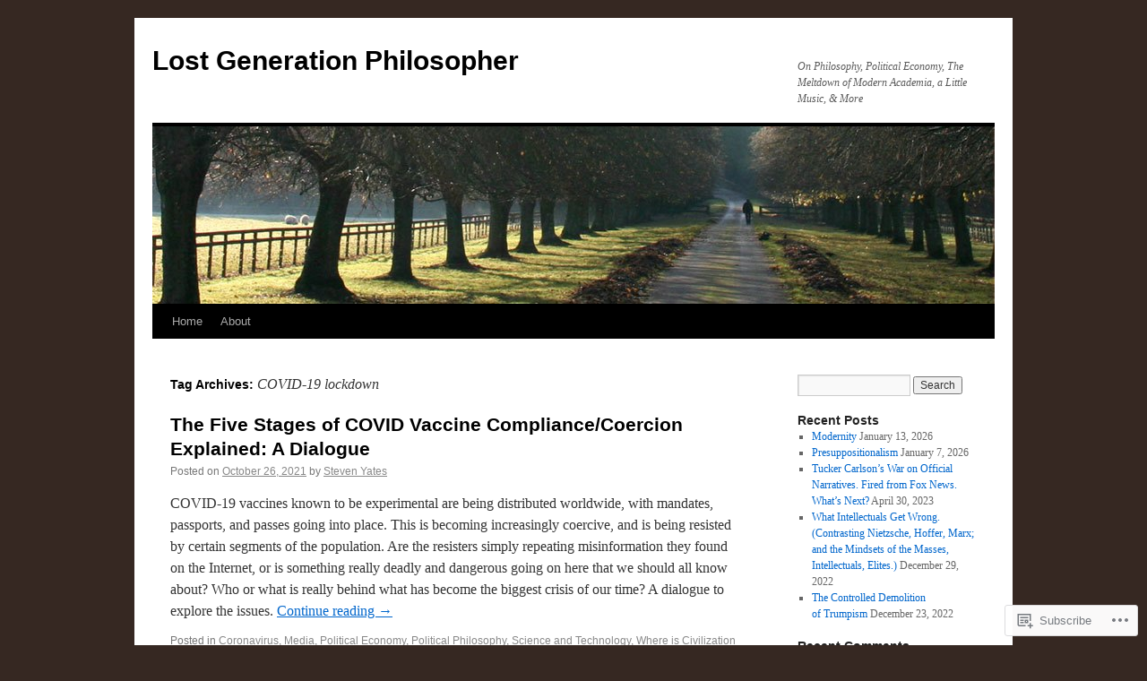

--- FILE ---
content_type: text/html; charset=UTF-8
request_url: https://lostgenerationphilosopher.com/tag/covid-19-lockdown/
body_size: 17353
content:
<!DOCTYPE html>
<html lang="en">
<head>
<meta charset="UTF-8" />
<title>
COVID-19 lockdown | Lost Generation Philosopher</title>
<link rel="profile" href="https://gmpg.org/xfn/11" />
<link rel="stylesheet" type="text/css" media="all" href="https://s0.wp.com/wp-content/themes/pub/twentyten/style.css?m=1659017451i&amp;ver=20190507" />
<link rel="pingback" href="https://lostgenerationphilosopher.com/xmlrpc.php">
<meta name='robots' content='max-image-preview:large' />

<!-- Async WordPress.com Remote Login -->
<script id="wpcom_remote_login_js">
var wpcom_remote_login_extra_auth = '';
function wpcom_remote_login_remove_dom_node_id( element_id ) {
	var dom_node = document.getElementById( element_id );
	if ( dom_node ) { dom_node.parentNode.removeChild( dom_node ); }
}
function wpcom_remote_login_remove_dom_node_classes( class_name ) {
	var dom_nodes = document.querySelectorAll( '.' + class_name );
	for ( var i = 0; i < dom_nodes.length; i++ ) {
		dom_nodes[ i ].parentNode.removeChild( dom_nodes[ i ] );
	}
}
function wpcom_remote_login_final_cleanup() {
	wpcom_remote_login_remove_dom_node_classes( "wpcom_remote_login_msg" );
	wpcom_remote_login_remove_dom_node_id( "wpcom_remote_login_key" );
	wpcom_remote_login_remove_dom_node_id( "wpcom_remote_login_validate" );
	wpcom_remote_login_remove_dom_node_id( "wpcom_remote_login_js" );
	wpcom_remote_login_remove_dom_node_id( "wpcom_request_access_iframe" );
	wpcom_remote_login_remove_dom_node_id( "wpcom_request_access_styles" );
}

// Watch for messages back from the remote login
window.addEventListener( "message", function( e ) {
	if ( e.origin === "https://r-login.wordpress.com" ) {
		var data = {};
		try {
			data = JSON.parse( e.data );
		} catch( e ) {
			wpcom_remote_login_final_cleanup();
			return;
		}

		if ( data.msg === 'LOGIN' ) {
			// Clean up the login check iframe
			wpcom_remote_login_remove_dom_node_id( "wpcom_remote_login_key" );

			var id_regex = new RegExp( /^[0-9]+$/ );
			var token_regex = new RegExp( /^.*|.*|.*$/ );
			if (
				token_regex.test( data.token )
				&& id_regex.test( data.wpcomid )
			) {
				// We have everything we need to ask for a login
				var script = document.createElement( "script" );
				script.setAttribute( "id", "wpcom_remote_login_validate" );
				script.src = '/remote-login.php?wpcom_remote_login=validate'
					+ '&wpcomid=' + data.wpcomid
					+ '&token=' + encodeURIComponent( data.token )
					+ '&host=' + window.location.protocol
					+ '//' + window.location.hostname
					+ '&postid=2510'
					+ '&is_singular=';
				document.body.appendChild( script );
			}

			return;
		}

		// Safari ITP, not logged in, so redirect
		if ( data.msg === 'LOGIN-REDIRECT' ) {
			window.location = 'https://wordpress.com/log-in?redirect_to=' + window.location.href;
			return;
		}

		// Safari ITP, storage access failed, remove the request
		if ( data.msg === 'LOGIN-REMOVE' ) {
			var css_zap = 'html { -webkit-transition: margin-top 1s; transition: margin-top 1s; } /* 9001 */ html { margin-top: 0 !important; } * html body { margin-top: 0 !important; } @media screen and ( max-width: 782px ) { html { margin-top: 0 !important; } * html body { margin-top: 0 !important; } }';
			var style_zap = document.createElement( 'style' );
			style_zap.type = 'text/css';
			style_zap.appendChild( document.createTextNode( css_zap ) );
			document.body.appendChild( style_zap );

			var e = document.getElementById( 'wpcom_request_access_iframe' );
			e.parentNode.removeChild( e );

			document.cookie = 'wordpress_com_login_access=denied; path=/; max-age=31536000';

			return;
		}

		// Safari ITP
		if ( data.msg === 'REQUEST_ACCESS' ) {
			console.log( 'request access: safari' );

			// Check ITP iframe enable/disable knob
			if ( wpcom_remote_login_extra_auth !== 'safari_itp_iframe' ) {
				return;
			}

			// If we are in a "private window" there is no ITP.
			var private_window = false;
			try {
				var opendb = window.openDatabase( null, null, null, null );
			} catch( e ) {
				private_window = true;
			}

			if ( private_window ) {
				console.log( 'private window' );
				return;
			}

			var iframe = document.createElement( 'iframe' );
			iframe.id = 'wpcom_request_access_iframe';
			iframe.setAttribute( 'scrolling', 'no' );
			iframe.setAttribute( 'sandbox', 'allow-storage-access-by-user-activation allow-scripts allow-same-origin allow-top-navigation-by-user-activation' );
			iframe.src = 'https://r-login.wordpress.com/remote-login.php?wpcom_remote_login=request_access&origin=' + encodeURIComponent( data.origin ) + '&wpcomid=' + encodeURIComponent( data.wpcomid );

			var css = 'html { -webkit-transition: margin-top 1s; transition: margin-top 1s; } /* 9001 */ html { margin-top: 46px !important; } * html body { margin-top: 46px !important; } @media screen and ( max-width: 660px ) { html { margin-top: 71px !important; } * html body { margin-top: 71px !important; } #wpcom_request_access_iframe { display: block; height: 71px !important; } } #wpcom_request_access_iframe { border: 0px; height: 46px; position: fixed; top: 0; left: 0; width: 100%; min-width: 100%; z-index: 99999; background: #23282d; } ';

			var style = document.createElement( 'style' );
			style.type = 'text/css';
			style.id = 'wpcom_request_access_styles';
			style.appendChild( document.createTextNode( css ) );
			document.body.appendChild( style );

			document.body.appendChild( iframe );
		}

		if ( data.msg === 'DONE' ) {
			wpcom_remote_login_final_cleanup();
		}
	}
}, false );

// Inject the remote login iframe after the page has had a chance to load
// more critical resources
window.addEventListener( "DOMContentLoaded", function( e ) {
	var iframe = document.createElement( "iframe" );
	iframe.style.display = "none";
	iframe.setAttribute( "scrolling", "no" );
	iframe.setAttribute( "id", "wpcom_remote_login_key" );
	iframe.src = "https://r-login.wordpress.com/remote-login.php"
		+ "?wpcom_remote_login=key"
		+ "&origin=aHR0cHM6Ly9sb3N0Z2VuZXJhdGlvbnBoaWxvc29waGVyLmNvbQ%3D%3D"
		+ "&wpcomid=19960964"
		+ "&time=" + Math.floor( Date.now() / 1000 );
	document.body.appendChild( iframe );
}, false );
</script>
<link rel='dns-prefetch' href='//s0.wp.com' />
<link rel="alternate" type="application/rss+xml" title="Lost Generation Philosopher &raquo; Feed" href="https://lostgenerationphilosopher.com/feed/" />
<link rel="alternate" type="application/rss+xml" title="Lost Generation Philosopher &raquo; Comments Feed" href="https://lostgenerationphilosopher.com/comments/feed/" />
<link rel="alternate" type="application/rss+xml" title="Lost Generation Philosopher &raquo; COVID-19 lockdown Tag Feed" href="https://lostgenerationphilosopher.com/tag/covid-19-lockdown/feed/" />
	<script type="text/javascript">
		/* <![CDATA[ */
		function addLoadEvent(func) {
			var oldonload = window.onload;
			if (typeof window.onload != 'function') {
				window.onload = func;
			} else {
				window.onload = function () {
					oldonload();
					func();
				}
			}
		}
		/* ]]> */
	</script>
	<style id='wp-emoji-styles-inline-css'>

	img.wp-smiley, img.emoji {
		display: inline !important;
		border: none !important;
		box-shadow: none !important;
		height: 1em !important;
		width: 1em !important;
		margin: 0 0.07em !important;
		vertical-align: -0.1em !important;
		background: none !important;
		padding: 0 !important;
	}
/*# sourceURL=wp-emoji-styles-inline-css */
</style>
<link crossorigin='anonymous' rel='stylesheet' id='all-css-2-1' href='/wp-content/plugins/gutenberg-core/v22.2.0/build/styles/block-library/style.css?m=1764855221i&cssminify=yes' type='text/css' media='all' />
<style id='wp-block-library-inline-css'>
.has-text-align-justify {
	text-align:justify;
}
.has-text-align-justify{text-align:justify;}

/*# sourceURL=wp-block-library-inline-css */
</style><style id='global-styles-inline-css'>
:root{--wp--preset--aspect-ratio--square: 1;--wp--preset--aspect-ratio--4-3: 4/3;--wp--preset--aspect-ratio--3-4: 3/4;--wp--preset--aspect-ratio--3-2: 3/2;--wp--preset--aspect-ratio--2-3: 2/3;--wp--preset--aspect-ratio--16-9: 16/9;--wp--preset--aspect-ratio--9-16: 9/16;--wp--preset--color--black: #000;--wp--preset--color--cyan-bluish-gray: #abb8c3;--wp--preset--color--white: #fff;--wp--preset--color--pale-pink: #f78da7;--wp--preset--color--vivid-red: #cf2e2e;--wp--preset--color--luminous-vivid-orange: #ff6900;--wp--preset--color--luminous-vivid-amber: #fcb900;--wp--preset--color--light-green-cyan: #7bdcb5;--wp--preset--color--vivid-green-cyan: #00d084;--wp--preset--color--pale-cyan-blue: #8ed1fc;--wp--preset--color--vivid-cyan-blue: #0693e3;--wp--preset--color--vivid-purple: #9b51e0;--wp--preset--color--blue: #0066cc;--wp--preset--color--medium-gray: #666;--wp--preset--color--light-gray: #f1f1f1;--wp--preset--gradient--vivid-cyan-blue-to-vivid-purple: linear-gradient(135deg,rgb(6,147,227) 0%,rgb(155,81,224) 100%);--wp--preset--gradient--light-green-cyan-to-vivid-green-cyan: linear-gradient(135deg,rgb(122,220,180) 0%,rgb(0,208,130) 100%);--wp--preset--gradient--luminous-vivid-amber-to-luminous-vivid-orange: linear-gradient(135deg,rgb(252,185,0) 0%,rgb(255,105,0) 100%);--wp--preset--gradient--luminous-vivid-orange-to-vivid-red: linear-gradient(135deg,rgb(255,105,0) 0%,rgb(207,46,46) 100%);--wp--preset--gradient--very-light-gray-to-cyan-bluish-gray: linear-gradient(135deg,rgb(238,238,238) 0%,rgb(169,184,195) 100%);--wp--preset--gradient--cool-to-warm-spectrum: linear-gradient(135deg,rgb(74,234,220) 0%,rgb(151,120,209) 20%,rgb(207,42,186) 40%,rgb(238,44,130) 60%,rgb(251,105,98) 80%,rgb(254,248,76) 100%);--wp--preset--gradient--blush-light-purple: linear-gradient(135deg,rgb(255,206,236) 0%,rgb(152,150,240) 100%);--wp--preset--gradient--blush-bordeaux: linear-gradient(135deg,rgb(254,205,165) 0%,rgb(254,45,45) 50%,rgb(107,0,62) 100%);--wp--preset--gradient--luminous-dusk: linear-gradient(135deg,rgb(255,203,112) 0%,rgb(199,81,192) 50%,rgb(65,88,208) 100%);--wp--preset--gradient--pale-ocean: linear-gradient(135deg,rgb(255,245,203) 0%,rgb(182,227,212) 50%,rgb(51,167,181) 100%);--wp--preset--gradient--electric-grass: linear-gradient(135deg,rgb(202,248,128) 0%,rgb(113,206,126) 100%);--wp--preset--gradient--midnight: linear-gradient(135deg,rgb(2,3,129) 0%,rgb(40,116,252) 100%);--wp--preset--font-size--small: 13px;--wp--preset--font-size--medium: 20px;--wp--preset--font-size--large: 36px;--wp--preset--font-size--x-large: 42px;--wp--preset--font-family--albert-sans: 'Albert Sans', sans-serif;--wp--preset--font-family--alegreya: Alegreya, serif;--wp--preset--font-family--arvo: Arvo, serif;--wp--preset--font-family--bodoni-moda: 'Bodoni Moda', serif;--wp--preset--font-family--bricolage-grotesque: 'Bricolage Grotesque', sans-serif;--wp--preset--font-family--cabin: Cabin, sans-serif;--wp--preset--font-family--chivo: Chivo, sans-serif;--wp--preset--font-family--commissioner: Commissioner, sans-serif;--wp--preset--font-family--cormorant: Cormorant, serif;--wp--preset--font-family--courier-prime: 'Courier Prime', monospace;--wp--preset--font-family--crimson-pro: 'Crimson Pro', serif;--wp--preset--font-family--dm-mono: 'DM Mono', monospace;--wp--preset--font-family--dm-sans: 'DM Sans', sans-serif;--wp--preset--font-family--dm-serif-display: 'DM Serif Display', serif;--wp--preset--font-family--domine: Domine, serif;--wp--preset--font-family--eb-garamond: 'EB Garamond', serif;--wp--preset--font-family--epilogue: Epilogue, sans-serif;--wp--preset--font-family--fahkwang: Fahkwang, sans-serif;--wp--preset--font-family--figtree: Figtree, sans-serif;--wp--preset--font-family--fira-sans: 'Fira Sans', sans-serif;--wp--preset--font-family--fjalla-one: 'Fjalla One', sans-serif;--wp--preset--font-family--fraunces: Fraunces, serif;--wp--preset--font-family--gabarito: Gabarito, system-ui;--wp--preset--font-family--ibm-plex-mono: 'IBM Plex Mono', monospace;--wp--preset--font-family--ibm-plex-sans: 'IBM Plex Sans', sans-serif;--wp--preset--font-family--ibarra-real-nova: 'Ibarra Real Nova', serif;--wp--preset--font-family--instrument-serif: 'Instrument Serif', serif;--wp--preset--font-family--inter: Inter, sans-serif;--wp--preset--font-family--josefin-sans: 'Josefin Sans', sans-serif;--wp--preset--font-family--jost: Jost, sans-serif;--wp--preset--font-family--libre-baskerville: 'Libre Baskerville', serif;--wp--preset--font-family--libre-franklin: 'Libre Franklin', sans-serif;--wp--preset--font-family--literata: Literata, serif;--wp--preset--font-family--lora: Lora, serif;--wp--preset--font-family--merriweather: Merriweather, serif;--wp--preset--font-family--montserrat: Montserrat, sans-serif;--wp--preset--font-family--newsreader: Newsreader, serif;--wp--preset--font-family--noto-sans-mono: 'Noto Sans Mono', sans-serif;--wp--preset--font-family--nunito: Nunito, sans-serif;--wp--preset--font-family--open-sans: 'Open Sans', sans-serif;--wp--preset--font-family--overpass: Overpass, sans-serif;--wp--preset--font-family--pt-serif: 'PT Serif', serif;--wp--preset--font-family--petrona: Petrona, serif;--wp--preset--font-family--piazzolla: Piazzolla, serif;--wp--preset--font-family--playfair-display: 'Playfair Display', serif;--wp--preset--font-family--plus-jakarta-sans: 'Plus Jakarta Sans', sans-serif;--wp--preset--font-family--poppins: Poppins, sans-serif;--wp--preset--font-family--raleway: Raleway, sans-serif;--wp--preset--font-family--roboto: Roboto, sans-serif;--wp--preset--font-family--roboto-slab: 'Roboto Slab', serif;--wp--preset--font-family--rubik: Rubik, sans-serif;--wp--preset--font-family--rufina: Rufina, serif;--wp--preset--font-family--sora: Sora, sans-serif;--wp--preset--font-family--source-sans-3: 'Source Sans 3', sans-serif;--wp--preset--font-family--source-serif-4: 'Source Serif 4', serif;--wp--preset--font-family--space-mono: 'Space Mono', monospace;--wp--preset--font-family--syne: Syne, sans-serif;--wp--preset--font-family--texturina: Texturina, serif;--wp--preset--font-family--urbanist: Urbanist, sans-serif;--wp--preset--font-family--work-sans: 'Work Sans', sans-serif;--wp--preset--spacing--20: 0.44rem;--wp--preset--spacing--30: 0.67rem;--wp--preset--spacing--40: 1rem;--wp--preset--spacing--50: 1.5rem;--wp--preset--spacing--60: 2.25rem;--wp--preset--spacing--70: 3.38rem;--wp--preset--spacing--80: 5.06rem;--wp--preset--shadow--natural: 6px 6px 9px rgba(0, 0, 0, 0.2);--wp--preset--shadow--deep: 12px 12px 50px rgba(0, 0, 0, 0.4);--wp--preset--shadow--sharp: 6px 6px 0px rgba(0, 0, 0, 0.2);--wp--preset--shadow--outlined: 6px 6px 0px -3px rgb(255, 255, 255), 6px 6px rgb(0, 0, 0);--wp--preset--shadow--crisp: 6px 6px 0px rgb(0, 0, 0);}:where(.is-layout-flex){gap: 0.5em;}:where(.is-layout-grid){gap: 0.5em;}body .is-layout-flex{display: flex;}.is-layout-flex{flex-wrap: wrap;align-items: center;}.is-layout-flex > :is(*, div){margin: 0;}body .is-layout-grid{display: grid;}.is-layout-grid > :is(*, div){margin: 0;}:where(.wp-block-columns.is-layout-flex){gap: 2em;}:where(.wp-block-columns.is-layout-grid){gap: 2em;}:where(.wp-block-post-template.is-layout-flex){gap: 1.25em;}:where(.wp-block-post-template.is-layout-grid){gap: 1.25em;}.has-black-color{color: var(--wp--preset--color--black) !important;}.has-cyan-bluish-gray-color{color: var(--wp--preset--color--cyan-bluish-gray) !important;}.has-white-color{color: var(--wp--preset--color--white) !important;}.has-pale-pink-color{color: var(--wp--preset--color--pale-pink) !important;}.has-vivid-red-color{color: var(--wp--preset--color--vivid-red) !important;}.has-luminous-vivid-orange-color{color: var(--wp--preset--color--luminous-vivid-orange) !important;}.has-luminous-vivid-amber-color{color: var(--wp--preset--color--luminous-vivid-amber) !important;}.has-light-green-cyan-color{color: var(--wp--preset--color--light-green-cyan) !important;}.has-vivid-green-cyan-color{color: var(--wp--preset--color--vivid-green-cyan) !important;}.has-pale-cyan-blue-color{color: var(--wp--preset--color--pale-cyan-blue) !important;}.has-vivid-cyan-blue-color{color: var(--wp--preset--color--vivid-cyan-blue) !important;}.has-vivid-purple-color{color: var(--wp--preset--color--vivid-purple) !important;}.has-black-background-color{background-color: var(--wp--preset--color--black) !important;}.has-cyan-bluish-gray-background-color{background-color: var(--wp--preset--color--cyan-bluish-gray) !important;}.has-white-background-color{background-color: var(--wp--preset--color--white) !important;}.has-pale-pink-background-color{background-color: var(--wp--preset--color--pale-pink) !important;}.has-vivid-red-background-color{background-color: var(--wp--preset--color--vivid-red) !important;}.has-luminous-vivid-orange-background-color{background-color: var(--wp--preset--color--luminous-vivid-orange) !important;}.has-luminous-vivid-amber-background-color{background-color: var(--wp--preset--color--luminous-vivid-amber) !important;}.has-light-green-cyan-background-color{background-color: var(--wp--preset--color--light-green-cyan) !important;}.has-vivid-green-cyan-background-color{background-color: var(--wp--preset--color--vivid-green-cyan) !important;}.has-pale-cyan-blue-background-color{background-color: var(--wp--preset--color--pale-cyan-blue) !important;}.has-vivid-cyan-blue-background-color{background-color: var(--wp--preset--color--vivid-cyan-blue) !important;}.has-vivid-purple-background-color{background-color: var(--wp--preset--color--vivid-purple) !important;}.has-black-border-color{border-color: var(--wp--preset--color--black) !important;}.has-cyan-bluish-gray-border-color{border-color: var(--wp--preset--color--cyan-bluish-gray) !important;}.has-white-border-color{border-color: var(--wp--preset--color--white) !important;}.has-pale-pink-border-color{border-color: var(--wp--preset--color--pale-pink) !important;}.has-vivid-red-border-color{border-color: var(--wp--preset--color--vivid-red) !important;}.has-luminous-vivid-orange-border-color{border-color: var(--wp--preset--color--luminous-vivid-orange) !important;}.has-luminous-vivid-amber-border-color{border-color: var(--wp--preset--color--luminous-vivid-amber) !important;}.has-light-green-cyan-border-color{border-color: var(--wp--preset--color--light-green-cyan) !important;}.has-vivid-green-cyan-border-color{border-color: var(--wp--preset--color--vivid-green-cyan) !important;}.has-pale-cyan-blue-border-color{border-color: var(--wp--preset--color--pale-cyan-blue) !important;}.has-vivid-cyan-blue-border-color{border-color: var(--wp--preset--color--vivid-cyan-blue) !important;}.has-vivid-purple-border-color{border-color: var(--wp--preset--color--vivid-purple) !important;}.has-vivid-cyan-blue-to-vivid-purple-gradient-background{background: var(--wp--preset--gradient--vivid-cyan-blue-to-vivid-purple) !important;}.has-light-green-cyan-to-vivid-green-cyan-gradient-background{background: var(--wp--preset--gradient--light-green-cyan-to-vivid-green-cyan) !important;}.has-luminous-vivid-amber-to-luminous-vivid-orange-gradient-background{background: var(--wp--preset--gradient--luminous-vivid-amber-to-luminous-vivid-orange) !important;}.has-luminous-vivid-orange-to-vivid-red-gradient-background{background: var(--wp--preset--gradient--luminous-vivid-orange-to-vivid-red) !important;}.has-very-light-gray-to-cyan-bluish-gray-gradient-background{background: var(--wp--preset--gradient--very-light-gray-to-cyan-bluish-gray) !important;}.has-cool-to-warm-spectrum-gradient-background{background: var(--wp--preset--gradient--cool-to-warm-spectrum) !important;}.has-blush-light-purple-gradient-background{background: var(--wp--preset--gradient--blush-light-purple) !important;}.has-blush-bordeaux-gradient-background{background: var(--wp--preset--gradient--blush-bordeaux) !important;}.has-luminous-dusk-gradient-background{background: var(--wp--preset--gradient--luminous-dusk) !important;}.has-pale-ocean-gradient-background{background: var(--wp--preset--gradient--pale-ocean) !important;}.has-electric-grass-gradient-background{background: var(--wp--preset--gradient--electric-grass) !important;}.has-midnight-gradient-background{background: var(--wp--preset--gradient--midnight) !important;}.has-small-font-size{font-size: var(--wp--preset--font-size--small) !important;}.has-medium-font-size{font-size: var(--wp--preset--font-size--medium) !important;}.has-large-font-size{font-size: var(--wp--preset--font-size--large) !important;}.has-x-large-font-size{font-size: var(--wp--preset--font-size--x-large) !important;}.has-albert-sans-font-family{font-family: var(--wp--preset--font-family--albert-sans) !important;}.has-alegreya-font-family{font-family: var(--wp--preset--font-family--alegreya) !important;}.has-arvo-font-family{font-family: var(--wp--preset--font-family--arvo) !important;}.has-bodoni-moda-font-family{font-family: var(--wp--preset--font-family--bodoni-moda) !important;}.has-bricolage-grotesque-font-family{font-family: var(--wp--preset--font-family--bricolage-grotesque) !important;}.has-cabin-font-family{font-family: var(--wp--preset--font-family--cabin) !important;}.has-chivo-font-family{font-family: var(--wp--preset--font-family--chivo) !important;}.has-commissioner-font-family{font-family: var(--wp--preset--font-family--commissioner) !important;}.has-cormorant-font-family{font-family: var(--wp--preset--font-family--cormorant) !important;}.has-courier-prime-font-family{font-family: var(--wp--preset--font-family--courier-prime) !important;}.has-crimson-pro-font-family{font-family: var(--wp--preset--font-family--crimson-pro) !important;}.has-dm-mono-font-family{font-family: var(--wp--preset--font-family--dm-mono) !important;}.has-dm-sans-font-family{font-family: var(--wp--preset--font-family--dm-sans) !important;}.has-dm-serif-display-font-family{font-family: var(--wp--preset--font-family--dm-serif-display) !important;}.has-domine-font-family{font-family: var(--wp--preset--font-family--domine) !important;}.has-eb-garamond-font-family{font-family: var(--wp--preset--font-family--eb-garamond) !important;}.has-epilogue-font-family{font-family: var(--wp--preset--font-family--epilogue) !important;}.has-fahkwang-font-family{font-family: var(--wp--preset--font-family--fahkwang) !important;}.has-figtree-font-family{font-family: var(--wp--preset--font-family--figtree) !important;}.has-fira-sans-font-family{font-family: var(--wp--preset--font-family--fira-sans) !important;}.has-fjalla-one-font-family{font-family: var(--wp--preset--font-family--fjalla-one) !important;}.has-fraunces-font-family{font-family: var(--wp--preset--font-family--fraunces) !important;}.has-gabarito-font-family{font-family: var(--wp--preset--font-family--gabarito) !important;}.has-ibm-plex-mono-font-family{font-family: var(--wp--preset--font-family--ibm-plex-mono) !important;}.has-ibm-plex-sans-font-family{font-family: var(--wp--preset--font-family--ibm-plex-sans) !important;}.has-ibarra-real-nova-font-family{font-family: var(--wp--preset--font-family--ibarra-real-nova) !important;}.has-instrument-serif-font-family{font-family: var(--wp--preset--font-family--instrument-serif) !important;}.has-inter-font-family{font-family: var(--wp--preset--font-family--inter) !important;}.has-josefin-sans-font-family{font-family: var(--wp--preset--font-family--josefin-sans) !important;}.has-jost-font-family{font-family: var(--wp--preset--font-family--jost) !important;}.has-libre-baskerville-font-family{font-family: var(--wp--preset--font-family--libre-baskerville) !important;}.has-libre-franklin-font-family{font-family: var(--wp--preset--font-family--libre-franklin) !important;}.has-literata-font-family{font-family: var(--wp--preset--font-family--literata) !important;}.has-lora-font-family{font-family: var(--wp--preset--font-family--lora) !important;}.has-merriweather-font-family{font-family: var(--wp--preset--font-family--merriweather) !important;}.has-montserrat-font-family{font-family: var(--wp--preset--font-family--montserrat) !important;}.has-newsreader-font-family{font-family: var(--wp--preset--font-family--newsreader) !important;}.has-noto-sans-mono-font-family{font-family: var(--wp--preset--font-family--noto-sans-mono) !important;}.has-nunito-font-family{font-family: var(--wp--preset--font-family--nunito) !important;}.has-open-sans-font-family{font-family: var(--wp--preset--font-family--open-sans) !important;}.has-overpass-font-family{font-family: var(--wp--preset--font-family--overpass) !important;}.has-pt-serif-font-family{font-family: var(--wp--preset--font-family--pt-serif) !important;}.has-petrona-font-family{font-family: var(--wp--preset--font-family--petrona) !important;}.has-piazzolla-font-family{font-family: var(--wp--preset--font-family--piazzolla) !important;}.has-playfair-display-font-family{font-family: var(--wp--preset--font-family--playfair-display) !important;}.has-plus-jakarta-sans-font-family{font-family: var(--wp--preset--font-family--plus-jakarta-sans) !important;}.has-poppins-font-family{font-family: var(--wp--preset--font-family--poppins) !important;}.has-raleway-font-family{font-family: var(--wp--preset--font-family--raleway) !important;}.has-roboto-font-family{font-family: var(--wp--preset--font-family--roboto) !important;}.has-roboto-slab-font-family{font-family: var(--wp--preset--font-family--roboto-slab) !important;}.has-rubik-font-family{font-family: var(--wp--preset--font-family--rubik) !important;}.has-rufina-font-family{font-family: var(--wp--preset--font-family--rufina) !important;}.has-sora-font-family{font-family: var(--wp--preset--font-family--sora) !important;}.has-source-sans-3-font-family{font-family: var(--wp--preset--font-family--source-sans-3) !important;}.has-source-serif-4-font-family{font-family: var(--wp--preset--font-family--source-serif-4) !important;}.has-space-mono-font-family{font-family: var(--wp--preset--font-family--space-mono) !important;}.has-syne-font-family{font-family: var(--wp--preset--font-family--syne) !important;}.has-texturina-font-family{font-family: var(--wp--preset--font-family--texturina) !important;}.has-urbanist-font-family{font-family: var(--wp--preset--font-family--urbanist) !important;}.has-work-sans-font-family{font-family: var(--wp--preset--font-family--work-sans) !important;}
/*# sourceURL=global-styles-inline-css */
</style>

<style id='classic-theme-styles-inline-css'>
/*! This file is auto-generated */
.wp-block-button__link{color:#fff;background-color:#32373c;border-radius:9999px;box-shadow:none;text-decoration:none;padding:calc(.667em + 2px) calc(1.333em + 2px);font-size:1.125em}.wp-block-file__button{background:#32373c;color:#fff;text-decoration:none}
/*# sourceURL=/wp-includes/css/classic-themes.min.css */
</style>
<link crossorigin='anonymous' rel='stylesheet' id='all-css-4-1' href='/_static/??-eJyNj+sOgjAMhV/I0oBG8YfxWdioON0t65Dw9hZIvMSE+KdpT853doZDBB18Jp8x2r4znlEHZYO+M1ZFWRclsHHREiR6FDtsDeeXAziPlgrNvMGPINfDOyuR6C42eXI4ak1DlpzY1rAhCgNKxUTMINOZ3kG+Csg/3CJj7BXmQYRRVFwK/uedfwHzm2ulEkloJ2uH4vo416COAkiVJpvgvw642MakCT27U7mvy3pbVcfD7QlstJXp&cssminify=yes' type='text/css' media='all' />
<style id='jetpack-global-styles-frontend-style-inline-css'>
:root { --font-headings: unset; --font-base: unset; --font-headings-default: -apple-system,BlinkMacSystemFont,"Segoe UI",Roboto,Oxygen-Sans,Ubuntu,Cantarell,"Helvetica Neue",sans-serif; --font-base-default: -apple-system,BlinkMacSystemFont,"Segoe UI",Roboto,Oxygen-Sans,Ubuntu,Cantarell,"Helvetica Neue",sans-serif;}
/*# sourceURL=jetpack-global-styles-frontend-style-inline-css */
</style>
<link crossorigin='anonymous' rel='stylesheet' id='all-css-6-1' href='/wp-content/themes/h4/global.css?m=1420737423i&cssminify=yes' type='text/css' media='all' />
<script type="text/javascript" id="wpcom-actionbar-placeholder-js-extra">
/* <![CDATA[ */
var actionbardata = {"siteID":"19960964","postID":"0","siteURL":"https://lostgenerationphilosopher.com","xhrURL":"https://lostgenerationphilosopher.com/wp-admin/admin-ajax.php","nonce":"ea2019d99d","isLoggedIn":"","statusMessage":"","subsEmailDefault":"instantly","proxyScriptUrl":"https://s0.wp.com/wp-content/js/wpcom-proxy-request.js?m=1513050504i&amp;ver=20211021","i18n":{"followedText":"New posts from this site will now appear in your \u003Ca href=\"https://wordpress.com/reader\"\u003EReader\u003C/a\u003E","foldBar":"Collapse this bar","unfoldBar":"Expand this bar","shortLinkCopied":"Shortlink copied to clipboard."}};
//# sourceURL=wpcom-actionbar-placeholder-js-extra
/* ]]> */
</script>
<script type="text/javascript" id="jetpack-mu-wpcom-settings-js-before">
/* <![CDATA[ */
var JETPACK_MU_WPCOM_SETTINGS = {"assetsUrl":"https://s0.wp.com/wp-content/mu-plugins/jetpack-mu-wpcom-plugin/moon/jetpack_vendor/automattic/jetpack-mu-wpcom/src/build/"};
//# sourceURL=jetpack-mu-wpcom-settings-js-before
/* ]]> */
</script>
<script crossorigin='anonymous' type='text/javascript'  src='/wp-content/js/rlt-proxy.js?m=1720530689i'></script>
<script type="text/javascript" id="rlt-proxy-js-after">
/* <![CDATA[ */
	rltInitialize( {"token":null,"iframeOrigins":["https:\/\/widgets.wp.com"]} );
//# sourceURL=rlt-proxy-js-after
/* ]]> */
</script>
<link rel="EditURI" type="application/rsd+xml" title="RSD" href="https://lostgenerationphilosopher.wordpress.com/xmlrpc.php?rsd" />
<meta name="generator" content="WordPress.com" />

<!-- Jetpack Open Graph Tags -->
<meta property="og:type" content="website" />
<meta property="og:title" content="COVID-19 lockdown &#8211; Lost Generation Philosopher" />
<meta property="og:url" content="https://lostgenerationphilosopher.com/tag/covid-19-lockdown/" />
<meta property="og:site_name" content="Lost Generation Philosopher" />
<meta property="og:image" content="https://s0.wp.com/i/blank.jpg?m=1383295312i" />
<meta property="og:image:width" content="200" />
<meta property="og:image:height" content="200" />
<meta property="og:image:alt" content="" />
<meta property="og:locale" content="en_US" />

<!-- End Jetpack Open Graph Tags -->
<link rel="shortcut icon" type="image/x-icon" href="https://s0.wp.com/i/favicon.ico?m=1713425267i" sizes="16x16 24x24 32x32 48x48" />
<link rel="icon" type="image/x-icon" href="https://s0.wp.com/i/favicon.ico?m=1713425267i" sizes="16x16 24x24 32x32 48x48" />
<link rel="apple-touch-icon" href="https://s0.wp.com/i/webclip.png?m=1713868326i" />
<link rel='openid.server' href='https://lostgenerationphilosopher.com/?openidserver=1' />
<link rel='openid.delegate' href='https://lostgenerationphilosopher.com/' />
<link rel="search" type="application/opensearchdescription+xml" href="https://lostgenerationphilosopher.com/osd.xml" title="Lost Generation Philosopher" />
<link rel="search" type="application/opensearchdescription+xml" href="https://s1.wp.com/opensearch.xml" title="WordPress.com" />
<meta name="theme-color" content="#362822" />
		<style type="text/css">
			.recentcomments a {
				display: inline !important;
				padding: 0 !important;
				margin: 0 !important;
			}

			table.recentcommentsavatartop img.avatar, table.recentcommentsavatarend img.avatar {
				border: 0px;
				margin: 0;
			}

			table.recentcommentsavatartop a, table.recentcommentsavatarend a {
				border: 0px !important;
				background-color: transparent !important;
			}

			td.recentcommentsavatarend, td.recentcommentsavatartop {
				padding: 0px 0px 1px 0px;
				margin: 0px;
			}

			td.recentcommentstextend {
				border: none !important;
				padding: 0px 0px 2px 10px;
			}

			.rtl td.recentcommentstextend {
				padding: 0px 10px 2px 0px;
			}

			td.recentcommentstexttop {
				border: none;
				padding: 0px 0px 0px 10px;
			}

			.rtl td.recentcommentstexttop {
				padding: 0px 10px 0px 0px;
			}
		</style>
		<meta name="description" content="Posts about COVID-19 lockdown written by Steven Yates" />
<style type="text/css" id="custom-background-css">
body.custom-background { background-color: #362822; }
</style>
	<style type="text/css" id="custom-colors-css">#access ul li.current_page_item > a, #access ul li.current_page_parent > a, #access ul li.current-menu-ancestor > a, #access ul li.current-menu-item > a, #access ul li.current-menu-parent > a { color: #FFFFFF;}
#access li:hover > a, #access ul ul *:hover > a { fg2: #ffffff;}
#access a { color: #AAAAAA;}
.entry-meta a:link, .entry-utility a:link { color: #888888;}
body { background-color: #362822;}
#access, #access ul ul a { background-color: #000000;}
#access li:hover > a, #access ul ul *:hover > a { background-color: #333333;}
a:link, a:visited, .jetpack_widget_social_icons a:visited, .widget_wpcom_social_media_icons_widget a:visited { color: #0066CC;}
.home .sticky { background-color: #0066cc;}
.home .sticky { background-color: rgba( 0, 102, 204, 0.05 );}
.home .sticky .page-link a { background-color: #0066cc;}
.home .sticky .page-link a { background-color: rgba( 0, 102, 204, 0.2 );}
a:hover, a:focus, a:active { color: #D91B02;}
.entry-title a:active, .entry-title a:hover { color: #D91B02;}
.page-title a:active, .page-title a:hover { color: #D91B02;}
.entry-meta a:hover, .entry-utility a:hover { color: #D91B02;}
.navigation a:active, .navigation a:hover { color: #D91B02;}
.comment-meta a:active, .comment-meta a:hover { color: #D91B02;}
.reply a:hover, a.comment-edit-link:hover { color: #D91B02;}
.page-link a:active, .page-link a:hover { color: #D91B02;}
</style>
			<link rel="stylesheet" id="custom-css-css" type="text/css" href="https://s0.wp.com/?custom-css=1&#038;csblog=1lKL2&#038;cscache=6&#038;csrev=1" />
			</head>

<body class="archive tag tag-covid-19-lockdown tag-696832758 custom-background wp-theme-pubtwentyten customizer-styles-applied single-author jetpack-reblog-enabled custom-colors">
<div id="wrapper" class="hfeed">
	<div id="header">
		<div id="masthead">
			<div id="branding" role="banner">
								<div id="site-title">
					<span>
						<a href="https://lostgenerationphilosopher.com/" title="Lost Generation Philosopher" rel="home">Lost Generation Philosopher</a>
					</span>
				</div>
				<div id="site-description">On Philosophy, Political Economy, The Meltdown of Modern Academia, a Little Music, &amp; More</div>

									<a class="home-link" href="https://lostgenerationphilosopher.com/" title="Lost Generation Philosopher" rel="home">
						<img src="https://s0.wp.com/wp-content/themes/pub/twentyten/images/headers/path.jpg?m=1610459589i" width="940" height="198" alt="" />
					</a>
								</div><!-- #branding -->

			<div id="access" role="navigation">
								<div class="skip-link screen-reader-text"><a href="#content" title="Skip to content">Skip to content</a></div>
				<div class="menu"><ul>
<li ><a href="https://lostgenerationphilosopher.com/">Home</a></li><li class="page_item page-item-2"><a href="https://lostgenerationphilosopher.com/about/">About</a></li>
</ul></div>
			</div><!-- #access -->
		</div><!-- #masthead -->
	</div><!-- #header -->

	<div id="main">

		<div id="container">
			<div id="content" role="main">

				<h1 class="page-title">Tag Archives: <span>COVID-19 lockdown</span></h1>

				



	
			<div id="post-2510" class="post-2510 post type-post status-publish format-standard has-post-thumbnail hentry category-coronavirus category-media category-political-economy category-political-philosophy category-science-and-technology category-where-is-civilization-going tag-anthony-fauci-lied tag-coronavirus-and-new-world-order tag-coronavirus-covid-19 tag-coronavirus-covid-19-conspiracy-theories tag-covid-19-bioweapon tag-covid-19-dystopia tag-covid-19-engineered-collapse tag-covid-19-great-reset tag-covid-19-lockdown tag-covid-19-vaccines tag-covid-19-vaccines-and-mandates tag-ecohealth-alliance tag-event-201 tag-globalists-and-covid-19 tag-great-reset tag-systemic-coercion tag-vaccine-passports tag-wuhan-virus">
			<h2 class="entry-title"><a href="https://lostgenerationphilosopher.com/2021/10/26/the-five-stages-of-covid-vaccine-compliance-coercion-explained-a-dialogue/" rel="bookmark">The Five Stages of COVID Vaccine Compliance/Coercion Explained: A&nbsp;Dialogue</a></h2>

			<div class="entry-meta">
				<span class="meta-prep meta-prep-author">Posted on</span> <a href="https://lostgenerationphilosopher.com/2021/10/26/the-five-stages-of-covid-vaccine-compliance-coercion-explained-a-dialogue/" title="3:00 pm" rel="bookmark"><span class="entry-date">October 26, 2021</span></a> <span class="meta-sep">by</span> <span class="author vcard"><a class="url fn n" href="https://lostgenerationphilosopher.com/author/fifthstageenterprises/" title="View all posts by Steven Yates">Steven Yates</a></span>			</div><!-- .entry-meta -->

					<div class="entry-summary">
				<p>COVID-19 vaccines known to be experimental are being distributed worldwide, with mandates, passports, and passes going into place. This is becoming increasingly coercive, and is being resisted by certain segments of the population. Are the resisters simply repeating misinformation they found on the Internet, or is something really deadly and dangerous going on here that we should all know about? Who or what is really behind what has become the biggest crisis of our time? A dialogue to explore the issues.  <a href="https://lostgenerationphilosopher.com/2021/10/26/the-five-stages-of-covid-vaccine-compliance-coercion-explained-a-dialogue/">Continue reading <span class="meta-nav">&rarr;</span></a></p>
			</div><!-- .entry-summary -->
	
			<div class="entry-utility">
													<span class="cat-links">
						<span class="entry-utility-prep entry-utility-prep-cat-links">Posted in</span> <a href="https://lostgenerationphilosopher.com/category/coronavirus/" rel="category tag">Coronavirus</a>, <a href="https://lostgenerationphilosopher.com/category/media/" rel="category tag">Media</a>, <a href="https://lostgenerationphilosopher.com/category/political-economy/" rel="category tag">Political Economy</a>, <a href="https://lostgenerationphilosopher.com/category/political-philosophy/" rel="category tag">Political Philosophy</a>, <a href="https://lostgenerationphilosopher.com/category/science-and-technology/" rel="category tag">Science and Technology</a>, <a href="https://lostgenerationphilosopher.com/category/where-is-civilization-going/" rel="category tag">Where is Civilization Going?</a>					</span>
					<span class="meta-sep">|</span>
				
								<span class="tag-links">
					<span class="entry-utility-prep entry-utility-prep-tag-links">Tagged</span> <a href="https://lostgenerationphilosopher.com/tag/anthony-fauci-lied/" rel="tag">Anthony Fauci lied</a>, <a href="https://lostgenerationphilosopher.com/tag/coronavirus-and-new-world-order/" rel="tag">Coronavirus and New World Order</a>, <a href="https://lostgenerationphilosopher.com/tag/coronavirus-covid-19/" rel="tag">coronavirus COVID-19</a>, <a href="https://lostgenerationphilosopher.com/tag/coronavirus-covid-19-conspiracy-theories/" rel="tag">coronavirus COVID-19 conspiracy theories</a>, <a href="https://lostgenerationphilosopher.com/tag/covid-19-bioweapon/" rel="tag">Covid-19 bioweapon</a>, <a href="https://lostgenerationphilosopher.com/tag/covid-19-dystopia/" rel="tag">COVID-19 dystopia</a>, <a href="https://lostgenerationphilosopher.com/tag/covid-19-engineered-collapse/" rel="tag">COVID-19 engineered collapse</a>, <a href="https://lostgenerationphilosopher.com/tag/covid-19-great-reset/" rel="tag">COVID-19 Great Reset</a>, <a href="https://lostgenerationphilosopher.com/tag/covid-19-lockdown/" rel="tag">COVID-19 lockdown</a>, <a href="https://lostgenerationphilosopher.com/tag/covid-19-vaccines/" rel="tag">Covid-19 vaccines</a>, <a href="https://lostgenerationphilosopher.com/tag/covid-19-vaccines-and-mandates/" rel="tag">Covid-19 vaccines and mandates</a>, <a href="https://lostgenerationphilosopher.com/tag/ecohealth-alliance/" rel="tag">EcoHealth Alliance</a>, <a href="https://lostgenerationphilosopher.com/tag/event-201/" rel="tag">Event 201</a>, <a href="https://lostgenerationphilosopher.com/tag/globalists-and-covid-19/" rel="tag">globalists and Covid-19</a>, <a href="https://lostgenerationphilosopher.com/tag/great-reset/" rel="tag">Great Reset</a>, <a href="https://lostgenerationphilosopher.com/tag/systemic-coercion/" rel="tag">systemic coercion</a>, <a href="https://lostgenerationphilosopher.com/tag/vaccine-passports/" rel="tag">vaccine passports</a>, <a href="https://lostgenerationphilosopher.com/tag/wuhan-virus/" rel="tag">Wuhan virus</a>				</span>
				<span class="meta-sep">|</span>
				
				<span class="comments-link"><a href="https://lostgenerationphilosopher.com/2021/10/26/the-five-stages-of-covid-vaccine-compliance-coercion-explained-a-dialogue/#comments">1 Comment</a></span>

							</div><!-- .entry-utility -->
		</div><!-- #post-2510 -->

		
	

			</div><!-- #content -->
		</div><!-- #container -->


		<div id="primary" class="widget-area" role="complementary">
						<ul class="xoxo">

<li id="search-2" class="widget-container widget_search"><form role="search" method="get" id="searchform" class="searchform" action="https://lostgenerationphilosopher.com/">
				<div>
					<label class="screen-reader-text" for="s">Search for:</label>
					<input type="text" value="" name="s" id="s" />
					<input type="submit" id="searchsubmit" value="Search" />
				</div>
			</form></li>
		<li id="recent-posts-2" class="widget-container widget_recent_entries">
		<h3 class="widget-title">Recent Posts</h3>
		<ul>
											<li>
					<a href="https://lostgenerationphilosopher.com/2026/01/13/modernity/">Modernity</a>
											<span class="post-date">January 13, 2026</span>
									</li>
											<li>
					<a href="https://lostgenerationphilosopher.com/2026/01/07/presuppositionalism/">Presuppositionalism</a>
											<span class="post-date">January 7, 2026</span>
									</li>
											<li>
					<a href="https://lostgenerationphilosopher.com/2023/04/30/tucker-carlsons-war-on-official-narratives-fired-from-fox-news-whats-next/">Tucker Carlson&#8217;s War on Official Narratives. Fired from Fox News. What&#8217;s&nbsp;Next?</a>
											<span class="post-date">April 30, 2023</span>
									</li>
											<li>
					<a href="https://lostgenerationphilosopher.com/2022/12/29/what-intellectuals-get-wrong-contrasting-nietzsche-hoffer-marx-and-the-mindsets-of-the-masses-intellectuals-elites/">What Intellectuals Get Wrong. (Contrasting Nietzsche, Hoffer, Marx; and the Mindsets of the Masses, Intellectuals,&nbsp;Elites.)</a>
											<span class="post-date">December 29, 2022</span>
									</li>
											<li>
					<a href="https://lostgenerationphilosopher.com/2022/12/23/the-controlled-demolition-of-trumpism/">The Controlled Demolition of&nbsp;Trumpism</a>
											<span class="post-date">December 23, 2022</span>
									</li>
					</ul>

		</li><li id="recent-comments-2" class="widget-container widget_recent_comments"><h3 class="widget-title">Recent Comments</h3>				<table class="recentcommentsavatar" cellspacing="0" cellpadding="0" border="0">
					<tr><td title="Miranda Nelson" class="recentcommentsavatartop" style="height:16px; width:16px;"><a href="https://www.mirandanelson.com/" rel="nofollow"><img referrerpolicy="no-referrer" alt='Miranda Nelson&#039;s avatar' src='https://2.gravatar.com/avatar/8d5c33417de01d40e031b64a06aca1cdc25259c73b487934f2cd8a72fae0086b?s=16&#038;d=identicon&#038;r=G' srcset='https://2.gravatar.com/avatar/8d5c33417de01d40e031b64a06aca1cdc25259c73b487934f2cd8a72fae0086b?s=16&#038;d=identicon&#038;r=G 1x, https://2.gravatar.com/avatar/8d5c33417de01d40e031b64a06aca1cdc25259c73b487934f2cd8a72fae0086b?s=24&#038;d=identicon&#038;r=G 1.5x, https://2.gravatar.com/avatar/8d5c33417de01d40e031b64a06aca1cdc25259c73b487934f2cd8a72fae0086b?s=32&#038;d=identicon&#038;r=G 2x, https://2.gravatar.com/avatar/8d5c33417de01d40e031b64a06aca1cdc25259c73b487934f2cd8a72fae0086b?s=48&#038;d=identicon&#038;r=G 3x, https://2.gravatar.com/avatar/8d5c33417de01d40e031b64a06aca1cdc25259c73b487934f2cd8a72fae0086b?s=64&#038;d=identicon&#038;r=G 4x' class='avatar avatar-16' height='16' width='16' loading='lazy' decoding='async' /></a></td><td class="recentcommentstexttop" style=""><a href="https://www.mirandanelson.com/" rel="nofollow">Miranda Nelson</a> on <a href="https://lostgenerationphilosopher.com/2020/03/03/i-the-origins-of-liberalism/#comment-11779">I. The Origins of&nbsp;Liberal&hellip;</a></td></tr><tr><td title="revisedhistory" class="recentcommentsavatarend" style="height:16px; width:16px;"><a href="http://revisedhistory.wordpress.com" rel="nofollow"><img referrerpolicy="no-referrer" alt='revisedhistory&#039;s avatar' src='https://0.gravatar.com/avatar/c366ebf5acc7983e12bbde8ffb322bc59bb31db75a9aabf3df127a9393af6a0d?s=16&#038;d=identicon&#038;r=G' srcset='https://0.gravatar.com/avatar/c366ebf5acc7983e12bbde8ffb322bc59bb31db75a9aabf3df127a9393af6a0d?s=16&#038;d=identicon&#038;r=G 1x, https://0.gravatar.com/avatar/c366ebf5acc7983e12bbde8ffb322bc59bb31db75a9aabf3df127a9393af6a0d?s=24&#038;d=identicon&#038;r=G 1.5x, https://0.gravatar.com/avatar/c366ebf5acc7983e12bbde8ffb322bc59bb31db75a9aabf3df127a9393af6a0d?s=32&#038;d=identicon&#038;r=G 2x, https://0.gravatar.com/avatar/c366ebf5acc7983e12bbde8ffb322bc59bb31db75a9aabf3df127a9393af6a0d?s=48&#038;d=identicon&#038;r=G 3x, https://0.gravatar.com/avatar/c366ebf5acc7983e12bbde8ffb322bc59bb31db75a9aabf3df127a9393af6a0d?s=64&#038;d=identicon&#038;r=G 4x' class='avatar avatar-16' height='16' width='16' loading='lazy' decoding='async' /></a></td><td class="recentcommentstextend" style=""><a href="http://revisedhistory.wordpress.com" rel="nofollow">revisedhistory</a> on <a href="https://lostgenerationphilosopher.com/2023/04/30/tucker-carlsons-war-on-official-narratives-fired-from-fox-news-whats-next/#comment-11641">Tucker Carlson&#8217;s War on&hellip;</a></td></tr><tr><td title="Rebecca Vickery" class="recentcommentsavatarend" style="height:16px; width:16px;"><a href="https://medium.com/@rebecca.vickery" rel="nofollow"><img referrerpolicy="no-referrer" alt='Rebecca Vickery&#039;s avatar' src='https://1.gravatar.com/avatar/dcee18a64d528e9fa6767cb64e933eee5caf8059155376487f59c873efa98618?s=16&#038;d=identicon&#038;r=G' srcset='https://1.gravatar.com/avatar/dcee18a64d528e9fa6767cb64e933eee5caf8059155376487f59c873efa98618?s=16&#038;d=identicon&#038;r=G 1x, https://1.gravatar.com/avatar/dcee18a64d528e9fa6767cb64e933eee5caf8059155376487f59c873efa98618?s=24&#038;d=identicon&#038;r=G 1.5x, https://1.gravatar.com/avatar/dcee18a64d528e9fa6767cb64e933eee5caf8059155376487f59c873efa98618?s=32&#038;d=identicon&#038;r=G 2x, https://1.gravatar.com/avatar/dcee18a64d528e9fa6767cb64e933eee5caf8059155376487f59c873efa98618?s=48&#038;d=identicon&#038;r=G 3x, https://1.gravatar.com/avatar/dcee18a64d528e9fa6767cb64e933eee5caf8059155376487f59c873efa98618?s=64&#038;d=identicon&#038;r=G 4x' class='avatar avatar-16' height='16' width='16' loading='lazy' decoding='async' /></a></td><td class="recentcommentstextend" style=""><a href="https://medium.com/@rebecca.vickery" rel="nofollow">Rebecca Vickery</a> on <a href="https://lostgenerationphilosopher.com/2017/10/13/reality-101/#comment-11460">&#8220;Reality 101&#8221;</a></td></tr><tr><td title="Gianna Taylor" class="recentcommentsavatarend" style="height:16px; width:16px;"><a href="https://www.giannataylor.com/" rel="nofollow"><img referrerpolicy="no-referrer" alt='Gianna Taylor&#039;s avatar' src='https://0.gravatar.com/avatar/9137c0f60d581cb61543134d267552d346a4ab7c6e79266d7afc51bf5f1e526c?s=16&#038;d=identicon&#038;r=G' srcset='https://0.gravatar.com/avatar/9137c0f60d581cb61543134d267552d346a4ab7c6e79266d7afc51bf5f1e526c?s=16&#038;d=identicon&#038;r=G 1x, https://0.gravatar.com/avatar/9137c0f60d581cb61543134d267552d346a4ab7c6e79266d7afc51bf5f1e526c?s=24&#038;d=identicon&#038;r=G 1.5x, https://0.gravatar.com/avatar/9137c0f60d581cb61543134d267552d346a4ab7c6e79266d7afc51bf5f1e526c?s=32&#038;d=identicon&#038;r=G 2x, https://0.gravatar.com/avatar/9137c0f60d581cb61543134d267552d346a4ab7c6e79266d7afc51bf5f1e526c?s=48&#038;d=identicon&#038;r=G 3x, https://0.gravatar.com/avatar/9137c0f60d581cb61543134d267552d346a4ab7c6e79266d7afc51bf5f1e526c?s=64&#038;d=identicon&#038;r=G 4x' class='avatar avatar-16' height='16' width='16' loading='lazy' decoding='async' /></a></td><td class="recentcommentstextend" style=""><a href="https://www.giannataylor.com/" rel="nofollow">Gianna Taylor</a> on <a href="https://lostgenerationphilosopher.com/2020/07/31/basic-conservative-principles-part-2/#comment-11280">Basic Conservative Principles,&hellip;</a></td></tr><tr><td title="What Intellectuals Get Wrong. (Contrasting Nietzsche, Hoffer, Marx; and the Mindsets of the Masses, Intellectuals, Elites.) | Lost Generation Philosopher" class="recentcommentsavatarend" style="height:16px; width:16px;"><a href="https://lostgenerationphilosopher.com/2022/12/29/what-intellectuals-get-wrong-contrasting-nietzsche-hoffer-marx-and-the-mindsets-of-the-masses-intellectuals-elites/" rel="nofollow"></a></td><td class="recentcommentstextend" style=""><a href="https://lostgenerationphilosopher.com/2022/12/29/what-intellectuals-get-wrong-contrasting-nietzsche-hoffer-marx-and-the-mindsets-of-the-masses-intellectuals-elites/" rel="nofollow">What Intellectuals G&hellip;</a> on <a href="https://lostgenerationphilosopher.com/2022/12/22/the-year-2022-looking-back-looking-ahead/#comment-11172">The Year 2022: Looking Back, L&hellip;</a></td></tr>				</table>
				</li><li id="archives-2" class="widget-container widget_archive"><h3 class="widget-title">Archives</h3>
			<ul>
					<li><a href='https://lostgenerationphilosopher.com/2026/01/'>January 2026</a></li>
	<li><a href='https://lostgenerationphilosopher.com/2023/04/'>April 2023</a></li>
	<li><a href='https://lostgenerationphilosopher.com/2022/12/'>December 2022</a></li>
	<li><a href='https://lostgenerationphilosopher.com/2022/10/'>October 2022</a></li>
	<li><a href='https://lostgenerationphilosopher.com/2022/08/'>August 2022</a></li>
	<li><a href='https://lostgenerationphilosopher.com/2022/05/'>May 2022</a></li>
	<li><a href='https://lostgenerationphilosopher.com/2022/04/'>April 2022</a></li>
	<li><a href='https://lostgenerationphilosopher.com/2022/03/'>March 2022</a></li>
	<li><a href='https://lostgenerationphilosopher.com/2021/12/'>December 2021</a></li>
	<li><a href='https://lostgenerationphilosopher.com/2021/10/'>October 2021</a></li>
	<li><a href='https://lostgenerationphilosopher.com/2021/08/'>August 2021</a></li>
	<li><a href='https://lostgenerationphilosopher.com/2021/07/'>July 2021</a></li>
	<li><a href='https://lostgenerationphilosopher.com/2021/06/'>June 2021</a></li>
	<li><a href='https://lostgenerationphilosopher.com/2021/05/'>May 2021</a></li>
	<li><a href='https://lostgenerationphilosopher.com/2021/04/'>April 2021</a></li>
	<li><a href='https://lostgenerationphilosopher.com/2021/02/'>February 2021</a></li>
	<li><a href='https://lostgenerationphilosopher.com/2020/12/'>December 2020</a></li>
	<li><a href='https://lostgenerationphilosopher.com/2020/11/'>November 2020</a></li>
	<li><a href='https://lostgenerationphilosopher.com/2020/10/'>October 2020</a></li>
	<li><a href='https://lostgenerationphilosopher.com/2020/09/'>September 2020</a></li>
	<li><a href='https://lostgenerationphilosopher.com/2020/08/'>August 2020</a></li>
	<li><a href='https://lostgenerationphilosopher.com/2020/07/'>July 2020</a></li>
	<li><a href='https://lostgenerationphilosopher.com/2020/06/'>June 2020</a></li>
	<li><a href='https://lostgenerationphilosopher.com/2020/05/'>May 2020</a></li>
	<li><a href='https://lostgenerationphilosopher.com/2020/04/'>April 2020</a></li>
	<li><a href='https://lostgenerationphilosopher.com/2020/03/'>March 2020</a></li>
	<li><a href='https://lostgenerationphilosopher.com/2020/02/'>February 2020</a></li>
	<li><a href='https://lostgenerationphilosopher.com/2019/12/'>December 2019</a></li>
	<li><a href='https://lostgenerationphilosopher.com/2019/10/'>October 2019</a></li>
	<li><a href='https://lostgenerationphilosopher.com/2019/09/'>September 2019</a></li>
	<li><a href='https://lostgenerationphilosopher.com/2019/08/'>August 2019</a></li>
	<li><a href='https://lostgenerationphilosopher.com/2019/07/'>July 2019</a></li>
	<li><a href='https://lostgenerationphilosopher.com/2019/06/'>June 2019</a></li>
	<li><a href='https://lostgenerationphilosopher.com/2019/05/'>May 2019</a></li>
	<li><a href='https://lostgenerationphilosopher.com/2019/04/'>April 2019</a></li>
	<li><a href='https://lostgenerationphilosopher.com/2019/02/'>February 2019</a></li>
	<li><a href='https://lostgenerationphilosopher.com/2019/01/'>January 2019</a></li>
	<li><a href='https://lostgenerationphilosopher.com/2018/12/'>December 2018</a></li>
	<li><a href='https://lostgenerationphilosopher.com/2018/11/'>November 2018</a></li>
	<li><a href='https://lostgenerationphilosopher.com/2018/10/'>October 2018</a></li>
	<li><a href='https://lostgenerationphilosopher.com/2018/09/'>September 2018</a></li>
	<li><a href='https://lostgenerationphilosopher.com/2018/08/'>August 2018</a></li>
	<li><a href='https://lostgenerationphilosopher.com/2018/06/'>June 2018</a></li>
	<li><a href='https://lostgenerationphilosopher.com/2018/05/'>May 2018</a></li>
	<li><a href='https://lostgenerationphilosopher.com/2018/04/'>April 2018</a></li>
	<li><a href='https://lostgenerationphilosopher.com/2018/03/'>March 2018</a></li>
	<li><a href='https://lostgenerationphilosopher.com/2018/02/'>February 2018</a></li>
	<li><a href='https://lostgenerationphilosopher.com/2018/01/'>January 2018</a></li>
	<li><a href='https://lostgenerationphilosopher.com/2017/12/'>December 2017</a></li>
	<li><a href='https://lostgenerationphilosopher.com/2017/11/'>November 2017</a></li>
	<li><a href='https://lostgenerationphilosopher.com/2017/10/'>October 2017</a></li>
	<li><a href='https://lostgenerationphilosopher.com/2017/09/'>September 2017</a></li>
	<li><a href='https://lostgenerationphilosopher.com/2017/07/'>July 2017</a></li>
	<li><a href='https://lostgenerationphilosopher.com/2017/06/'>June 2017</a></li>
	<li><a href='https://lostgenerationphilosopher.com/2017/05/'>May 2017</a></li>
	<li><a href='https://lostgenerationphilosopher.com/2017/04/'>April 2017</a></li>
	<li><a href='https://lostgenerationphilosopher.com/2017/03/'>March 2017</a></li>
	<li><a href='https://lostgenerationphilosopher.com/2017/02/'>February 2017</a></li>
	<li><a href='https://lostgenerationphilosopher.com/2017/01/'>January 2017</a></li>
	<li><a href='https://lostgenerationphilosopher.com/2016/12/'>December 2016</a></li>
	<li><a href='https://lostgenerationphilosopher.com/2016/11/'>November 2016</a></li>
	<li><a href='https://lostgenerationphilosopher.com/2016/10/'>October 2016</a></li>
	<li><a href='https://lostgenerationphilosopher.com/2016/08/'>August 2016</a></li>
	<li><a href='https://lostgenerationphilosopher.com/2016/07/'>July 2016</a></li>
	<li><a href='https://lostgenerationphilosopher.com/2016/02/'>February 2016</a></li>
	<li><a href='https://lostgenerationphilosopher.com/2015/11/'>November 2015</a></li>
	<li><a href='https://lostgenerationphilosopher.com/2015/10/'>October 2015</a></li>
	<li><a href='https://lostgenerationphilosopher.com/2015/08/'>August 2015</a></li>
	<li><a href='https://lostgenerationphilosopher.com/2015/07/'>July 2015</a></li>
	<li><a href='https://lostgenerationphilosopher.com/2015/05/'>May 2015</a></li>
	<li><a href='https://lostgenerationphilosopher.com/2015/04/'>April 2015</a></li>
	<li><a href='https://lostgenerationphilosopher.com/2015/03/'>March 2015</a></li>
			</ul>

			</li><li id="meta-2" class="widget-container widget_meta"><h3 class="widget-title">Meta</h3>
		<ul>
			<li><a class="click-register" href="https://wordpress.com/start?ref=wplogin">Create account</a></li>			<li><a href="https://lostgenerationphilosopher.wordpress.com/wp-login.php">Log in</a></li>
			<li><a href="https://lostgenerationphilosopher.com/feed/">Entries feed</a></li>
			<li><a href="https://lostgenerationphilosopher.com/comments/feed/">Comments feed</a></li>

			<li><a href="https://wordpress.com/" title="Powered by WordPress, state-of-the-art semantic personal publishing platform.">WordPress.com</a></li>
		</ul>

		</li><li id="categories-4" class="widget-container widget_categories"><h3 class="widget-title">Categories</h3>
			<ul>
					<li class="cat-item cat-item-6942"><a href="https://lostgenerationphilosopher.com/category/academia/">Academia</a>
</li>
	<li class="cat-item cat-item-865008"><a href="https://lostgenerationphilosopher.com/category/analytic-philosophy/">analytic philosophy</a>
</li>
	<li class="cat-item cat-item-6431601"><a href="https://lostgenerationphilosopher.com/category/applied-philosophy/">applied philosophy</a>
</li>
	<li class="cat-item cat-item-178"><a href="https://lostgenerationphilosopher.com/category/books/">Books</a>
</li>
	<li class="cat-item cat-item-688790899"><a href="https://lostgenerationphilosopher.com/category/chile-and-its-future/">Chile and Its Future</a>
</li>
	<li class="cat-item cat-item-171234"><a href="https://lostgenerationphilosopher.com/category/christian-worldview/">Christian Worldview</a>
</li>
	<li class="cat-item cat-item-1899315"><a href="https://lostgenerationphilosopher.com/category/coronavirus/">Coronavirus</a>
</li>
	<li class="cat-item cat-item-1098"><a href="https://lostgenerationphilosopher.com/category/culture/">Culture</a>
</li>
	<li class="cat-item cat-item-756379173"><a href="https://lostgenerationphilosopher.com/category/education-independent-course-materials/">Education (Independent) &#8211; Course Materials</a>
</li>
	<li class="cat-item cat-item-549891731"><a href="https://lostgenerationphilosopher.com/category/election-2016-and-aftermath/">Election 2016 and Aftermath</a>
</li>
	<li class="cat-item cat-item-343234692"><a href="https://lostgenerationphilosopher.com/category/higher-education-generally/">Higher Education Generally</a>
</li>
	<li class="cat-item cat-item-1934"><a href="https://lostgenerationphilosopher.com/category/language/">Language</a>
</li>
	<li class="cat-item cat-item-21522"><a href="https://lostgenerationphilosopher.com/category/libertarianism/">Libertarianism</a>
</li>
	<li class="cat-item cat-item-292"><a href="https://lostgenerationphilosopher.com/category/media/">Media</a>
</li>
	<li class="cat-item cat-item-13289"><a href="https://lostgenerationphilosopher.com/category/methodology/">Methodology</a>
</li>
	<li class="cat-item cat-item-18"><a href="https://lostgenerationphilosopher.com/category/music/">Music</a>
</li>
	<li class="cat-item cat-item-19129"><a href="https://lostgenerationphilosopher.com/category/personal-development/">personal development</a>
</li>
	<li class="cat-item cat-item-1868"><a href="https://lostgenerationphilosopher.com/category/philosophy/">Philosophy</a>
</li>
	<li class="cat-item cat-item-54816"><a href="https://lostgenerationphilosopher.com/category/philosophy-of-mind/">philosophy of mind</a>
</li>
	<li class="cat-item cat-item-62245"><a href="https://lostgenerationphilosopher.com/category/philosophy-of-science/">Philosophy of Science</a>
</li>
	<li class="cat-item cat-item-20846"><a href="https://lostgenerationphilosopher.com/category/political-economy/">Political Economy</a>
</li>
	<li class="cat-item cat-item-23378"><a href="https://lostgenerationphilosopher.com/category/political-philosophy/">Political Philosophy</a>
</li>
	<li class="cat-item cat-item-116"><a href="https://lostgenerationphilosopher.com/category/religion/">Religion</a>
</li>
	<li class="cat-item cat-item-7692"><a href="https://lostgenerationphilosopher.com/category/science-and-technology/">Science and Technology</a>
</li>
	<li class="cat-item cat-item-10615"><a href="https://lostgenerationphilosopher.com/category/science-fiction/">Science Fiction</a>
</li>
	<li class="cat-item cat-item-2255"><a href="https://lostgenerationphilosopher.com/category/snapshots/">Snapshots</a>
</li>
	<li class="cat-item cat-item-1"><a href="https://lostgenerationphilosopher.com/category/uncategorized/">Uncategorized</a>
</li>
	<li class="cat-item cat-item-351238248"><a href="https://lostgenerationphilosopher.com/category/where-is-civilization-going/">Where is Civilization Going?</a>
</li>
	<li class="cat-item cat-item-335800476"><a href="https://lostgenerationphilosopher.com/category/where-is-philosophy-going/">Where Is Philosophy Going?</a>
</li>
	<li class="cat-item cat-item-685764"><a href="https://lostgenerationphilosopher.com/category/workarounds/">Workarounds</a>
</li>
			</ul>

			</li>			</ul>
		</div><!-- #primary .widget-area -->


		<div id="secondary" class="widget-area" role="complementary">
			<ul class="xoxo">
							</ul>
		</div><!-- #secondary .widget-area -->

	</div><!-- #main -->

	<div id="footer" role="contentinfo">
		<div id="colophon">



			<div id="site-info">
				<a href="https://lostgenerationphilosopher.com/" title="Lost Generation Philosopher" rel="home">
					Lost Generation Philosopher				</a>
							</div><!-- #site-info -->

			<div id="site-generator">
								<a href="https://wordpress.com/?ref=footer_custom_powered" rel="nofollow">Website Powered by WordPress.com</a>.
			</div><!-- #site-generator -->

		</div><!-- #colophon -->
	</div><!-- #footer -->

</div><!-- #wrapper -->

<!--  -->
<script type="speculationrules">
{"prefetch":[{"source":"document","where":{"and":[{"href_matches":"/*"},{"not":{"href_matches":["/wp-*.php","/wp-admin/*","/files/*","/wp-content/*","/wp-content/plugins/*","/wp-content/themes/pub/twentyten/*","/*\\?(.+)"]}},{"not":{"selector_matches":"a[rel~=\"nofollow\"]"}},{"not":{"selector_matches":".no-prefetch, .no-prefetch a"}}]},"eagerness":"conservative"}]}
</script>
<script type="text/javascript" src="//0.gravatar.com/js/hovercards/hovercards.min.js?ver=202604924dcd77a86c6f1d3698ec27fc5da92b28585ddad3ee636c0397cf312193b2a1" id="grofiles-cards-js"></script>
<script type="text/javascript" id="wpgroho-js-extra">
/* <![CDATA[ */
var WPGroHo = {"my_hash":""};
//# sourceURL=wpgroho-js-extra
/* ]]> */
</script>
<script crossorigin='anonymous' type='text/javascript'  src='/wp-content/mu-plugins/gravatar-hovercards/wpgroho.js?m=1610363240i'></script>

	<script>
		// Initialize and attach hovercards to all gravatars
		( function() {
			function init() {
				if ( typeof Gravatar === 'undefined' ) {
					return;
				}

				if ( typeof Gravatar.init !== 'function' ) {
					return;
				}

				Gravatar.profile_cb = function ( hash, id ) {
					WPGroHo.syncProfileData( hash, id );
				};

				Gravatar.my_hash = WPGroHo.my_hash;
				Gravatar.init(
					'body',
					'#wp-admin-bar-my-account',
					{
						i18n: {
							'Edit your profile →': 'Edit your profile →',
							'View profile →': 'View profile →',
							'Contact': 'Contact',
							'Send money': 'Send money',
							'Sorry, we are unable to load this Gravatar profile.': 'Sorry, we are unable to load this Gravatar profile.',
							'Gravatar not found.': 'Gravatar not found.',
							'Too Many Requests.': 'Too Many Requests.',
							'Internal Server Error.': 'Internal Server Error.',
							'Is this you?': 'Is this you?',
							'Claim your free profile.': 'Claim your free profile.',
							'Email': 'Email',
							'Home Phone': 'Home Phone',
							'Work Phone': 'Work Phone',
							'Cell Phone': 'Cell Phone',
							'Contact Form': 'Contact Form',
							'Calendar': 'Calendar',
						},
					}
				);
			}

			if ( document.readyState !== 'loading' ) {
				init();
			} else {
				document.addEventListener( 'DOMContentLoaded', init );
			}
		} )();
	</script>

		<div style="display:none">
	<div class="grofile-hash-map-3c774edfd0be9dd537447e026750da81">
	</div>
	<div class="grofile-hash-map-b7a535ce701ac420be24689a71d23d3b">
	</div>
	<div class="grofile-hash-map-5ea601e7e4426f37c53d0bcf14c62b41">
	</div>
	<div class="grofile-hash-map-c1daec24ee1ddaa3fa53ccb8b34b5ec2">
	</div>
	</div>
		<div id="actionbar" dir="ltr" style="display: none;"
			class="actnbr-pub-twentyten actnbr-has-follow actnbr-has-actions">
		<ul>
								<li class="actnbr-btn actnbr-hidden">
								<a class="actnbr-action actnbr-actn-follow " href="">
			<svg class="gridicon" height="20" width="20" xmlns="http://www.w3.org/2000/svg" viewBox="0 0 20 20"><path clip-rule="evenodd" d="m4 4.5h12v6.5h1.5v-6.5-1.5h-1.5-12-1.5v1.5 10.5c0 1.1046.89543 2 2 2h7v-1.5h-7c-.27614 0-.5-.2239-.5-.5zm10.5 2h-9v1.5h9zm-5 3h-4v1.5h4zm3.5 1.5h-1v1h1zm-1-1.5h-1.5v1.5 1 1.5h1.5 1 1.5v-1.5-1-1.5h-1.5zm-2.5 2.5h-4v1.5h4zm6.5 1.25h1.5v2.25h2.25v1.5h-2.25v2.25h-1.5v-2.25h-2.25v-1.5h2.25z"  fill-rule="evenodd"></path></svg>
			<span>Subscribe</span>
		</a>
		<a class="actnbr-action actnbr-actn-following  no-display" href="">
			<svg class="gridicon" height="20" width="20" xmlns="http://www.w3.org/2000/svg" viewBox="0 0 20 20"><path fill-rule="evenodd" clip-rule="evenodd" d="M16 4.5H4V15C4 15.2761 4.22386 15.5 4.5 15.5H11.5V17H4.5C3.39543 17 2.5 16.1046 2.5 15V4.5V3H4H16H17.5V4.5V12.5H16V4.5ZM5.5 6.5H14.5V8H5.5V6.5ZM5.5 9.5H9.5V11H5.5V9.5ZM12 11H13V12H12V11ZM10.5 9.5H12H13H14.5V11V12V13.5H13H12H10.5V12V11V9.5ZM5.5 12H9.5V13.5H5.5V12Z" fill="#008A20"></path><path class="following-icon-tick" d="M13.5 16L15.5 18L19 14.5" stroke="#008A20" stroke-width="1.5"></path></svg>
			<span>Subscribed</span>
		</a>
							<div class="actnbr-popover tip tip-top-left actnbr-notice" id="follow-bubble">
							<div class="tip-arrow"></div>
							<div class="tip-inner actnbr-follow-bubble">
															<ul>
											<li class="actnbr-sitename">
			<a href="https://lostgenerationphilosopher.com">
				<img loading='lazy' alt='' src='https://s0.wp.com/i/logo/wpcom-gray-white.png?m=1479929237i' srcset='https://s0.wp.com/i/logo/wpcom-gray-white.png 1x' class='avatar avatar-50' height='50' width='50' />				Lost Generation Philosopher			</a>
		</li>
										<div class="actnbr-message no-display"></div>
									<form method="post" action="https://subscribe.wordpress.com" accept-charset="utf-8" style="display: none;">
																						<div class="actnbr-follow-count">Join 50 other subscribers</div>
																					<div>
										<input type="email" name="email" placeholder="Enter your email address" class="actnbr-email-field" aria-label="Enter your email address" />
										</div>
										<input type="hidden" name="action" value="subscribe" />
										<input type="hidden" name="blog_id" value="19960964" />
										<input type="hidden" name="source" value="https://lostgenerationphilosopher.com/tag/covid-19-lockdown/" />
										<input type="hidden" name="sub-type" value="actionbar-follow" />
										<input type="hidden" id="_wpnonce" name="_wpnonce" value="ddf09a1436" />										<div class="actnbr-button-wrap">
											<button type="submit" value="Sign me up">
												Sign me up											</button>
										</div>
									</form>
									<li class="actnbr-login-nudge">
										<div>
											Already have a WordPress.com account? <a href="https://wordpress.com/log-in?redirect_to=https%3A%2F%2Fr-login.wordpress.com%2Fremote-login.php%3Faction%3Dlink%26back%3Dhttps%253A%252F%252Flostgenerationphilosopher.com%252F2021%252F10%252F26%252Fthe-five-stages-of-covid-vaccine-compliance-coercion-explained-a-dialogue%252F">Log in now.</a>										</div>
									</li>
								</ul>
															</div>
						</div>
					</li>
							<li class="actnbr-ellipsis actnbr-hidden">
				<svg class="gridicon gridicons-ellipsis" height="24" width="24" xmlns="http://www.w3.org/2000/svg" viewBox="0 0 24 24"><g><path d="M7 12c0 1.104-.896 2-2 2s-2-.896-2-2 .896-2 2-2 2 .896 2 2zm12-2c-1.104 0-2 .896-2 2s.896 2 2 2 2-.896 2-2-.896-2-2-2zm-7 0c-1.104 0-2 .896-2 2s.896 2 2 2 2-.896 2-2-.896-2-2-2z"/></g></svg>				<div class="actnbr-popover tip tip-top-left actnbr-more">
					<div class="tip-arrow"></div>
					<div class="tip-inner">
						<ul>
								<li class="actnbr-sitename">
			<a href="https://lostgenerationphilosopher.com">
				<img loading='lazy' alt='' src='https://s0.wp.com/i/logo/wpcom-gray-white.png?m=1479929237i' srcset='https://s0.wp.com/i/logo/wpcom-gray-white.png 1x' class='avatar avatar-50' height='50' width='50' />				Lost Generation Philosopher			</a>
		</li>
								<li class="actnbr-folded-follow">
										<a class="actnbr-action actnbr-actn-follow " href="">
			<svg class="gridicon" height="20" width="20" xmlns="http://www.w3.org/2000/svg" viewBox="0 0 20 20"><path clip-rule="evenodd" d="m4 4.5h12v6.5h1.5v-6.5-1.5h-1.5-12-1.5v1.5 10.5c0 1.1046.89543 2 2 2h7v-1.5h-7c-.27614 0-.5-.2239-.5-.5zm10.5 2h-9v1.5h9zm-5 3h-4v1.5h4zm3.5 1.5h-1v1h1zm-1-1.5h-1.5v1.5 1 1.5h1.5 1 1.5v-1.5-1-1.5h-1.5zm-2.5 2.5h-4v1.5h4zm6.5 1.25h1.5v2.25h2.25v1.5h-2.25v2.25h-1.5v-2.25h-2.25v-1.5h2.25z"  fill-rule="evenodd"></path></svg>
			<span>Subscribe</span>
		</a>
		<a class="actnbr-action actnbr-actn-following  no-display" href="">
			<svg class="gridicon" height="20" width="20" xmlns="http://www.w3.org/2000/svg" viewBox="0 0 20 20"><path fill-rule="evenodd" clip-rule="evenodd" d="M16 4.5H4V15C4 15.2761 4.22386 15.5 4.5 15.5H11.5V17H4.5C3.39543 17 2.5 16.1046 2.5 15V4.5V3H4H16H17.5V4.5V12.5H16V4.5ZM5.5 6.5H14.5V8H5.5V6.5ZM5.5 9.5H9.5V11H5.5V9.5ZM12 11H13V12H12V11ZM10.5 9.5H12H13H14.5V11V12V13.5H13H12H10.5V12V11V9.5ZM5.5 12H9.5V13.5H5.5V12Z" fill="#008A20"></path><path class="following-icon-tick" d="M13.5 16L15.5 18L19 14.5" stroke="#008A20" stroke-width="1.5"></path></svg>
			<span>Subscribed</span>
		</a>
								</li>
														<li class="actnbr-signup"><a href="https://wordpress.com/start/">Sign up</a></li>
							<li class="actnbr-login"><a href="https://wordpress.com/log-in?redirect_to=https%3A%2F%2Fr-login.wordpress.com%2Fremote-login.php%3Faction%3Dlink%26back%3Dhttps%253A%252F%252Flostgenerationphilosopher.com%252F2021%252F10%252F26%252Fthe-five-stages-of-covid-vaccine-compliance-coercion-explained-a-dialogue%252F">Log in</a></li>
															<li class="flb-report">
									<a href="https://wordpress.com/abuse/?report_url=https://lostgenerationphilosopher.com" target="_blank" rel="noopener noreferrer">
										Report this content									</a>
								</li>
															<li class="actnbr-reader">
									<a href="https://wordpress.com/reader/feeds/81637469">
										View site in Reader									</a>
								</li>
															<li class="actnbr-subs">
									<a href="https://subscribe.wordpress.com/">Manage subscriptions</a>
								</li>
																<li class="actnbr-fold"><a href="">Collapse this bar</a></li>
														</ul>
					</div>
				</div>
			</li>
		</ul>
	</div>
	
<script>
window.addEventListener( "DOMContentLoaded", function( event ) {
	var link = document.createElement( "link" );
	link.href = "/wp-content/mu-plugins/actionbar/actionbar.css?v=20250116";
	link.type = "text/css";
	link.rel = "stylesheet";
	document.head.appendChild( link );

	var script = document.createElement( "script" );
	script.src = "/wp-content/mu-plugins/actionbar/actionbar.js?v=20250204";
	document.body.appendChild( script );
} );
</script>

	
	<script type="text/javascript">
		(function () {
			var wpcom_reblog = {
				source: 'toolbar',

				toggle_reblog_box_flair: function (obj_id, post_id) {

					// Go to site selector. This will redirect to their blog if they only have one.
					const postEndpoint = `https://wordpress.com/post`;

					// Ideally we would use the permalink here, but fortunately this will be replaced with the 
					// post permalink in the editor.
					const originalURL = `${ document.location.href }?page_id=${ post_id }`; 
					
					const url =
						postEndpoint +
						'?url=' +
						encodeURIComponent( originalURL ) +
						'&is_post_share=true' +
						'&v=5';

					const redirect = function () {
						if (
							! window.open( url, '_blank' )
						) {
							location.href = url;
						}
					};

					if ( /Firefox/.test( navigator.userAgent ) ) {
						setTimeout( redirect, 0 );
					} else {
						redirect();
					}
				},
			};

			window.wpcom_reblog = wpcom_reblog;
		})();
	</script>
<script id="wp-emoji-settings" type="application/json">
{"baseUrl":"https://s0.wp.com/wp-content/mu-plugins/wpcom-smileys/twemoji/2/72x72/","ext":".png","svgUrl":"https://s0.wp.com/wp-content/mu-plugins/wpcom-smileys/twemoji/2/svg/","svgExt":".svg","source":{"concatemoji":"/wp-includes/js/wp-emoji-release.min.js?m=1764078722i&ver=6.9-RC2-61304"}}
</script>
<script type="module">
/* <![CDATA[ */
/*! This file is auto-generated */
const a=JSON.parse(document.getElementById("wp-emoji-settings").textContent),o=(window._wpemojiSettings=a,"wpEmojiSettingsSupports"),s=["flag","emoji"];function i(e){try{var t={supportTests:e,timestamp:(new Date).valueOf()};sessionStorage.setItem(o,JSON.stringify(t))}catch(e){}}function c(e,t,n){e.clearRect(0,0,e.canvas.width,e.canvas.height),e.fillText(t,0,0);t=new Uint32Array(e.getImageData(0,0,e.canvas.width,e.canvas.height).data);e.clearRect(0,0,e.canvas.width,e.canvas.height),e.fillText(n,0,0);const a=new Uint32Array(e.getImageData(0,0,e.canvas.width,e.canvas.height).data);return t.every((e,t)=>e===a[t])}function p(e,t){e.clearRect(0,0,e.canvas.width,e.canvas.height),e.fillText(t,0,0);var n=e.getImageData(16,16,1,1);for(let e=0;e<n.data.length;e++)if(0!==n.data[e])return!1;return!0}function u(e,t,n,a){switch(t){case"flag":return n(e,"\ud83c\udff3\ufe0f\u200d\u26a7\ufe0f","\ud83c\udff3\ufe0f\u200b\u26a7\ufe0f")?!1:!n(e,"\ud83c\udde8\ud83c\uddf6","\ud83c\udde8\u200b\ud83c\uddf6")&&!n(e,"\ud83c\udff4\udb40\udc67\udb40\udc62\udb40\udc65\udb40\udc6e\udb40\udc67\udb40\udc7f","\ud83c\udff4\u200b\udb40\udc67\u200b\udb40\udc62\u200b\udb40\udc65\u200b\udb40\udc6e\u200b\udb40\udc67\u200b\udb40\udc7f");case"emoji":return!a(e,"\ud83e\u1fac8")}return!1}function f(e,t,n,a){let r;const o=(r="undefined"!=typeof WorkerGlobalScope&&self instanceof WorkerGlobalScope?new OffscreenCanvas(300,150):document.createElement("canvas")).getContext("2d",{willReadFrequently:!0}),s=(o.textBaseline="top",o.font="600 32px Arial",{});return e.forEach(e=>{s[e]=t(o,e,n,a)}),s}function r(e){var t=document.createElement("script");t.src=e,t.defer=!0,document.head.appendChild(t)}a.supports={everything:!0,everythingExceptFlag:!0},new Promise(t=>{let n=function(){try{var e=JSON.parse(sessionStorage.getItem(o));if("object"==typeof e&&"number"==typeof e.timestamp&&(new Date).valueOf()<e.timestamp+604800&&"object"==typeof e.supportTests)return e.supportTests}catch(e){}return null}();if(!n){if("undefined"!=typeof Worker&&"undefined"!=typeof OffscreenCanvas&&"undefined"!=typeof URL&&URL.createObjectURL&&"undefined"!=typeof Blob)try{var e="postMessage("+f.toString()+"("+[JSON.stringify(s),u.toString(),c.toString(),p.toString()].join(",")+"));",a=new Blob([e],{type:"text/javascript"});const r=new Worker(URL.createObjectURL(a),{name:"wpTestEmojiSupports"});return void(r.onmessage=e=>{i(n=e.data),r.terminate(),t(n)})}catch(e){}i(n=f(s,u,c,p))}t(n)}).then(e=>{for(const n in e)a.supports[n]=e[n],a.supports.everything=a.supports.everything&&a.supports[n],"flag"!==n&&(a.supports.everythingExceptFlag=a.supports.everythingExceptFlag&&a.supports[n]);var t;a.supports.everythingExceptFlag=a.supports.everythingExceptFlag&&!a.supports.flag,a.supports.everything||((t=a.source||{}).concatemoji?r(t.concatemoji):t.wpemoji&&t.twemoji&&(r(t.twemoji),r(t.wpemoji)))});
//# sourceURL=/wp-includes/js/wp-emoji-loader.min.js
/* ]]> */
</script>
<script src="//stats.wp.com/w.js?68" defer></script> <script type="text/javascript">
_tkq = window._tkq || [];
_stq = window._stq || [];
_tkq.push(['storeContext', {'blog_id':'19960964','blog_tz':'0','user_lang':'en','blog_lang':'en','user_id':'0'}]);
		// Prevent sending pageview tracking from WP-Admin pages.
		_stq.push(['view', {'blog':'19960964','v':'wpcom','tz':'0','user_id':'0','arch_tag':'covid-19-lockdown','arch_results':'1','subd':'lostgenerationphilosopher'}]);
		_stq.push(['extra', {'crypt':'UE5tW3cvZGQ/[base64]'}]);
_stq.push([ 'clickTrackerInit', '19960964', '0' ]);
</script>
<noscript><img src="https://pixel.wp.com/b.gif?v=noscript" style="height:1px;width:1px;overflow:hidden;position:absolute;bottom:1px;" alt="" /></noscript>
<meta id="bilmur" property="bilmur:data" content="" data-provider="wordpress.com" data-service="simple" data-site-tz="Etc/GMT-0" data-custom-props="{&quot;logged_in&quot;:&quot;0&quot;,&quot;wptheme&quot;:&quot;pub\/twentyten&quot;,&quot;wptheme_is_block&quot;:&quot;0&quot;}"  >
		<script defer src="/wp-content/js/bilmur.min.js?i=17&amp;m=202604"></script> 	</body>
</html>
